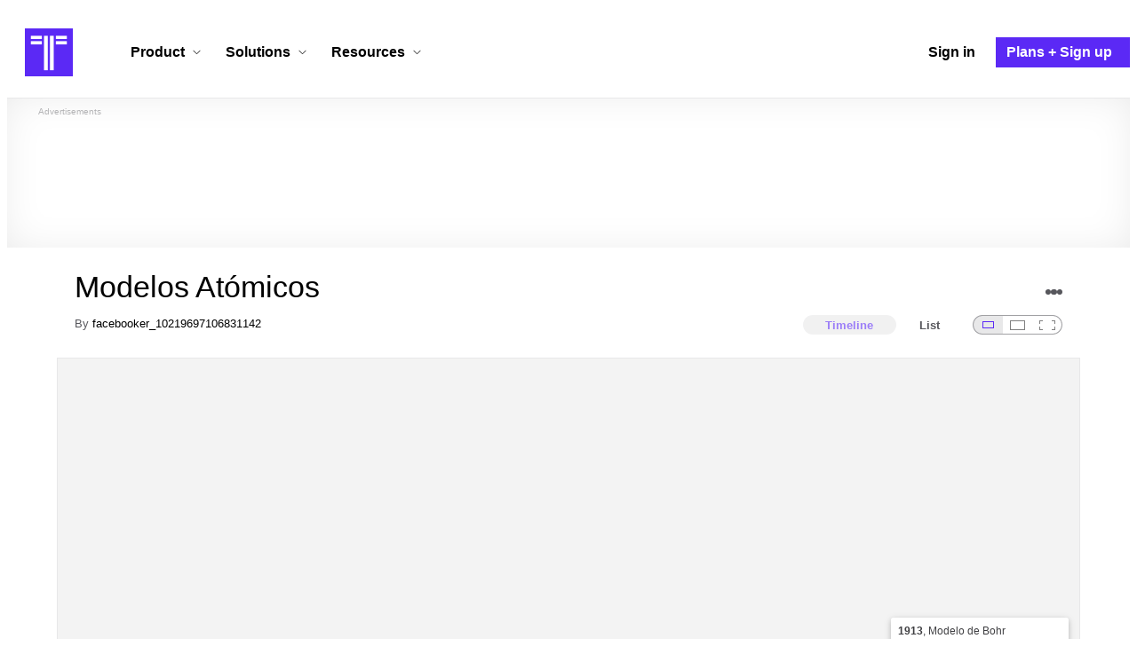

--- FILE ---
content_type: text/html; charset=utf-8
request_url: https://www.google.com/recaptcha/api2/aframe
body_size: 268
content:
<!DOCTYPE HTML><html><head><meta http-equiv="content-type" content="text/html; charset=UTF-8"></head><body><script nonce="JE2xxAPzwlPFl1mfZA_f9g">/** Anti-fraud and anti-abuse applications only. See google.com/recaptcha */ try{var clients={'sodar':'https://pagead2.googlesyndication.com/pagead/sodar?'};window.addEventListener("message",function(a){try{if(a.source===window.parent){var b=JSON.parse(a.data);var c=clients[b['id']];if(c){var d=document.createElement('img');d.src=c+b['params']+'&rc='+(localStorage.getItem("rc::a")?sessionStorage.getItem("rc::b"):"");window.document.body.appendChild(d);sessionStorage.setItem("rc::e",parseInt(sessionStorage.getItem("rc::e")||0)+1);localStorage.setItem("rc::h",'1770035652064');}}}catch(b){}});window.parent.postMessage("_grecaptcha_ready", "*");}catch(b){}</script></body></html>

--- FILE ---
content_type: application/javascript
request_url: https://cdn.timetoast.com/vite/registry.CHA-avpG.js
body_size: 325
content:
import{d as e,N as r,f as l,g as o,h as s,P as n,i as d,j as a,r as g}from"./ErrorBoundary.q4SeZWxX.js";import{g as c}from"./vendor-lodash-es.BgDPljIb.js";const m=()=>{e(r),e(l),e(o),e(s),e(n),e(d),e(a)},p={TextField:"string",RichTextField:"markdown",NumberField:"numeric",TimelineField:"timeline",PhotoField:"photo",SingleSelectField:"single-select",MultiSelectField:"multi-select"};function F(){m(),g()}const S=(i,t=p)=>c(t,[i])||"string";export{S as g,F as r};
//# sourceMappingURL=registry.CHA-avpG.js.map
